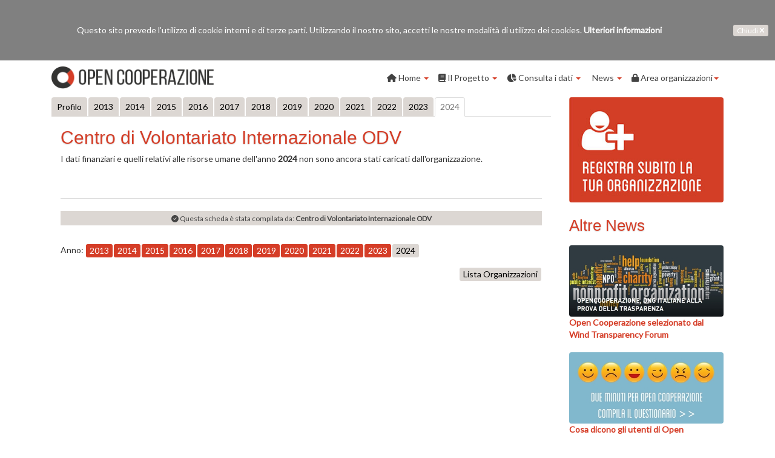

--- FILE ---
content_type: text/html; charset=utf-8
request_url: https://www.open-cooperazione.it/web/org-centro-di-volontariato-internazionale-odv-2024-uko5co1YA_4Xaz.aspx
body_size: 30963
content:



<!DOCTYPE html>
<html>
<head id="Head1">
<meta charset="utf-8">
<meta http-equiv="X-UA-Compatible" content="IE=edge" />
<meta name="viewport" content="width=device-width, initial-scale=1.0, user-scalable=no" />
<meta name="Description" content="Dati anno: 2024 Operare solidalmente per la promozione umana, per un più giusto ordine internazional" />

<!-- facebook -->
<meta property="og:title" content="Centro Di Volontariato Internazionale Odv - Dati anno: 2024" />
<meta property="og:type" content="website" />
<meta property="og:url" content="https://www.open-cooperazione.it/web/org-centro-di-volontariato-internazionale-odv-2024-uko5co1YA_4Xaz.aspx" />
<meta property="og:site_name" content="Open Cooperazione - Open-cooperazione.it" />
<meta property="og:description" content="Dati anno: 2024 Operare solidalmente per la promozione umana, per un più giusto ordine internazional" />
<meta property="og:image" content="https://www.open-cooperazione.it/Public/Organizzazioni/Loghi/scheda/004150624165055-Centro-di-Volontariato-Intern.png" />
<!-- Twitter Meta -->
<meta name="twitter:card" content="summary" />
<meta name="twitter:site" content="@Open_ONG" />
<meta name="twitter:title" content="Centro Di Volontariato Internazionale Odv - Dati anno: 2024" />
<meta name="twitter:description" content="Dati anno: 2024 Operare solidalmente per la promozione umana, per un più giusto ordine internazional" />
<meta name="twitter:image" content="https://www.open-cooperazione.it/Public/Organizzazioni/Loghi/scheda/004150624165055-Centro-di-Volontariato-Intern.png" />




<link rel="apple-touch-icon" sizes="57x57" href="/apple-icon-57x57.png">
<link rel="apple-touch-icon" sizes="60x60" href="/apple-icon-60x60.png">
<link rel="apple-touch-icon" sizes="72x72" href="/apple-icon-72x72.png">
<link rel="apple-touch-icon" sizes="76x76" href="/apple-icon-76x76.png">
<link rel="apple-touch-icon" sizes="114x114" href="/apple-icon-114x114.png">
<link rel="apple-touch-icon" sizes="120x120" href="/apple-icon-120x120.png">
<link rel="apple-touch-icon" sizes="144x144" href="/apple-icon-144x144.png">
<link rel="apple-touch-icon" sizes="152x152" href="/apple-icon-152x152.png">
<link rel="apple-touch-icon" sizes="180x180" href="/apple-icon-180x180.png">
<link rel="icon" type="image/png" sizes="192x192" href="/android-icon-192x192.png">
<link rel="icon" type="image/png" sizes="32x32" href="/favicon-32x32.png">
<link rel="icon" type="image/png" sizes="96x96" href="/favicon-96x96.png">
<link rel="icon" type="image/png" sizes="16x16" href="/favicon-16x16.png">
<link rel="manifest" href="/manifest.json">
<meta name="msapplication-TileColor" content="#ffffff">
<meta name="msapplication-TileImage" content="/ms-icon-144x144.png">
<meta name="theme-color" content="#ffffff">
<!-- Bootstrap core CSS -->

<link href="https://fonts.googleapis.com/css?family=Lato" rel="stylesheet">



<link href="https://www.open-cooperazione.it/css/reset.css?v4.3" rel="stylesheet" />
<link href="https://www.open-cooperazione.it/css/boot_arancio.css?v4.3" rel="stylesheet" />



<link href="https://www.open-cooperazione.it//css/fontawesome/css/fontawesome.min.css" rel="stylesheet" />
<link href="https://www.open-cooperazione.it//css/fontawesome/css/all.min.css" rel="stylesheet" />
<link href="https://www.open-cooperazione.it/css/ro.css?v4.3" rel="stylesheet" />
<style>
    body {font-family: 'Lato', sans-serif;}
</style>


<!-- HTML5 shim and Respond.js IE8 support of HTML5 elements and media queries -->
<!--[if lt IE 9]>
<script src="../js/html5shiv.js"></script>
<script src="../js/respond.min.js"></script>
<![endif]-->
<script>
    (function (i, s, o, g, r, a, m) {
        i['GoogleAnalyticsObject'] = r; i[r] = i[r] || function () {
            (i[r].q = i[r].q || []).push(arguments)
        }, i[r].l = 1 * new Date(); a = s.createElement(o),
            m = s.getElementsByTagName(o)[0]; a.async = 1; a.src = g; m.parentNode.insertBefore(a, m)
    })(window, document, 'script', '//www.google-analytics.com/analytics.js', 'ga');
    ga('create', 'UA-61460034-1', 'auto');
    ga('set', 'anonymizeIp', true);
    ga('send', 'pageview');
</script>





    <style>
        i.fa-female, i.fa-male {
            font-size: 16px;
            margin: 0px 2px;
        }
    </style>

    

<script src="https://www.open-cooperazione.it/js/jquery.js?v2"></script>
<script src="https://www.open-cooperazione.it/js/bootstrap.min.js?v2"></script>
<script src="https://www.open-cooperazione.it/js/owl.carousel.js?v2"></script>
<script src="https://www.open-cooperazione.it/js/ro.js?v2.1"></script>


<script>
    $(function () {
        
        $(window).resize(function () {
            if ($(window).width() <= 991) {
                $(".a-destra").removeClass("navbar-right");
            } else {
                $(".a-destra").addClass("navbar-right");
            }
        });
        if ($(window).width() <= 991) {
            $(".a-destra").removeClass("navbar-right");
        } else {
            $(".a-destra").addClass("navbar-right");
        }


        $('.mostra-tooltip').tooltip();
        $(".progress-bar").each(function () {
            var $input = $(this);
            $input.animate({ width: $input.attr("vale") + "%" }, 0, function () { });
        });

    });
</script>

    <style>
        .text-primary-NO {
            font-size: 110%;
        }

        .sc-org {
            font-weight: bold;
        }

        .op-news-hp {
            min-height: 80px;
        }
    </style>

    <link rel="canonical" href="https://www.open-cooperazione.it/web/org-centro-di-volontariato-internazionale-odv-2024-uko5co1YA_4Xaz.aspx" />

    <script type="text/javascript" src="https://www.google.com/jsapi"></script>

<title>
	Centro Di Volontariato Internazionale Odv - Dati anno: 2024
</title></head>
<body>
    
    <form name="form1" method="post" action="Organizzazione-Scheda.aspx?r=centro-di-volontariato-internazionale-odv&amp;an=2024&amp;id_org=uko5co1YA_4Xaz" id="form1">
<div>
<input type="hidden" name="__EVENTTARGET" id="__EVENTTARGET" value="" />
<input type="hidden" name="__EVENTARGUMENT" id="__EVENTARGUMENT" value="" />
<input type="hidden" name="__VIEWSTATE" id="__VIEWSTATE" value="/[base64]" />
</div>

<script type="text/javascript">
//<![CDATA[
var theForm = document.forms['form1'];
if (!theForm) {
    theForm = document.form1;
}
function __doPostBack(eventTarget, eventArgument) {
    if (!theForm.onsubmit || (theForm.onsubmit() != false)) {
        theForm.__EVENTTARGET.value = eventTarget;
        theForm.__EVENTARGUMENT.value = eventArgument;
        theForm.submit();
    }
}
//]]>
</script>


<script src="/WebResource.axd?d=UmnjrUQ-tu_zwNhDEQ9YiDpnrIs4uqrmdVsYWJ-POvyVyotyycdx0lrNUjMBYOfd9b9FGFcVcSdU2ySPhafue-F2_0I1&amp;t=638464421519865044" type="text/javascript"></script>

<div>

	<input type="hidden" name="__VIEWSTATEGENERATOR" id="__VIEWSTATEGENERATOR" value="3AE52ECF" />
	<input type="hidden" name="__SCROLLPOSITIONX" id="__SCROLLPOSITIONX" value="0" />
	<input type="hidden" name="__SCROLLPOSITIONY" id="__SCROLLPOSITIONY" value="0" />
	<input type="hidden" name="__EVENTVALIDATION" id="__EVENTVALIDATION" value="/wEWAgKiobapCALvwt/PDigpAZt42HY6M1mKtU0ymjFJj6Kt" />
</div>
        <div id="menu__avviso_cookie_PAN_COOKIE">
	
<div class="ro-avviso-cookie">
   
    Questo sito prevede l'utilizzo di cookie interni e di terze parti. Utilizzando il nostro sito, 
    accetti le nostre modalità di utilizzo dei cookies. 
    <a href="privacy-policy.aspx"><b>Ulteriori informazioni</b></a> 
    
        <a id="menu__avviso_cookie_LK_OK_COOKIE" class="pull-right mostra-tooltip ro-btn-tag btn-default small" data-toggle="tooltip" data-placement="bottom" data-original-title="Accetto! nascondi il messaggio." href="javascript:__doPostBack('menu$_avviso_cookie$LK_OK_COOKIE','')">Chiudi <i class="fa fa-close"></i></a>
   
    
</div>

</div>


<div class="container">
    <div class="row">
        <div class="col-sm-12">
            <div class="navbar navbar-default navbar-static-top">
                <div class="navbar-header">
                    <button type="button" class="navbar-toggle" data-toggle="collapse" data-target=".navbar-collapse">
                        <span class="icon-bar"></span>
                        <span class="icon-bar"></span>
                        <span class="icon-bar"></span>
                    </button>
                    <a class="navbar-brand" href="https://www.open-cooperazione.it/web/">
                        <img src="https://www.open-cooperazione.it/img/logo-open-cooperazione.png" alt="Open Cooperazione" /></a>
                </div>
                <div class="navbar-collapse collapse navbar-right a-destra">
                    <ul class="nav navbar-nav">
                        <li class="dropdown"><a href="https://www.open-cooperazione.it/web"><i class="fa fa-home"></i>&nbsp;Home <b class="caret"></b></a>
                            <ul class="dropdown-menu">
                                <li  class=''><a href="/web/Business-for-Good.aspx">&nbsp;Business for Good</a></li>
                            </ul>
                        </li>

                        <li class="dropdown"><a href="#"><i class='fa fa-book'></i>&nbsp;Il Progetto <b class="caret"></b></a>
                            <ul class="dropdown-menu">
                                <li  class=''><a href="/web/Progetto.aspx">Presentazione</a></li>
                                <li  class=''><a href="/web/La-trasparenza-che-fa-la-differenza.aspx">La trasparenza che fa la differenza</a></li>
                                <li  class=''><a href="/web/Partecipare-una-scelta-importante.aspx">Partecipare è importante</a></li>
                                <li  class=''><a href="/web/Progetto.aspx#partner">Partner</a></li>

                                <li  class=''><a href="/web/Progetto-IATI.aspx">Cos'è IATI?</a></li>

                            </ul>
                        </li>

                        <li class="dropdown"><a href="#"><i class='fa fa-pie-chart'></i>&nbsp;Consulta i dati <b class="caret"></b></a>
                            <ul class="dropdown-menu">
                                <li  class=''><a href="/web/Dati-Organizzazioni.aspx">Dati aggregati 2024</a></li>
                                <li  class=''><a href="/web/Organizzazioni-lista.aspx?pg=1">Lista organizzazioni</a></li>
                                <li  class=''><a href="/web/top-10-organizzazioni.aspx?anno=2024">TOP 10 2024</a></li>
                                <li  class=''><a href="/web/Dati-Aggregati/Default.aspx?anno_end=2024">Trend dati 2022 - 2024</a></li>

                                <li  class=''><a href="/web/Dati-Aggregati/Dati-questionario-Covid19.aspx">Dati indagine Covid-19 </a></li>

                                
                                
                                <li  class=''><a href="/web/Scarica-Dati.aspx">Scarica i dati</a></li>
                            </ul>
                        </li>

                        <li class="dropdown"><a href="#"><i class="fa fa-newspaper-o"></i>&nbsp;News <b class="caret"></b></a>
                            <ul class="dropdown-menu">
                                <li  class=''><a href="/web/NewsRicerca.aspx">Open Cooperazione News</a></li>
                            </ul>
                        </li>

                        <li  class='dropdown'><a href="#"><i class="fa fa-lock"></i>&nbsp;Area organizzazioni<b class="caret"></b></a>
                            <ul class="dropdown-menu">
                                <li><a href="/organizzazioni/Default.aspx">Registrazione / Accesso </a></li>
                                <li><a href="/organizzazioni/Regolamento.aspx">Regolamento</a></li>
                                <li><a href="/organizzazioni/guida-utilizzo.aspx">Guida</a></li>
                                <li><a href="/organizzazioni/FAQ.aspx">FAQ</a></li>
                                <li><a href="/web/Privacy-policy.aspx">Privacy policy</a></li>
                            </ul>
                        </li>
                    </ul>
                </div>
                <!-- /.nav-collapse -->
            </div>
        </div>
    </div>
</div>





        <div class="container">
            <div class="row">
                <div class="col-sm-9">
                    <ul class="nav nav-tabs"><li role="presentation"  ><a href="https://www.open-cooperazione.it/web/org-centro-di-volontariato-internazionale-odv-scheda-uko5co1YA_4Xaz.aspx"  class="btn-default" >Profilo</a></li><li role="presentation"  ><a href="https://www.open-cooperazione.it/web/org-centro-di-volontariato-internazionale-odv-2013-uko5co1YA_4Xaz.aspx"  class="btn-default" >2013</a></li><li role="presentation"  ><a href="https://www.open-cooperazione.it/web/org-centro-di-volontariato-internazionale-odv-2014-uko5co1YA_4Xaz.aspx"  class="btn-default" >2014</a></li><li role="presentation"  ><a href="https://www.open-cooperazione.it/web/org-centro-di-volontariato-internazionale-odv-2015-uko5co1YA_4Xaz.aspx"  class="btn-default" >2015</a></li><li role="presentation"  ><a href="https://www.open-cooperazione.it/web/org-centro-di-volontariato-internazionale-odv-2016-uko5co1YA_4Xaz.aspx"  class="btn-default" >2016</a></li><li role="presentation"  ><a href="https://www.open-cooperazione.it/web/org-centro-di-volontariato-internazionale-odv-2017-uko5co1YA_4Xaz.aspx"  class="btn-default" >2017</a></li><li role="presentation"  ><a href="https://www.open-cooperazione.it/web/org-centro-di-volontariato-internazionale-odv-2018-uko5co1YA_4Xaz.aspx"  class="btn-default" >2018</a></li><li role="presentation"  ><a href="https://www.open-cooperazione.it/web/org-centro-di-volontariato-internazionale-odv-2019-uko5co1YA_4Xaz.aspx"  class="btn-default" >2019</a></li><li role="presentation"  ><a href="https://www.open-cooperazione.it/web/org-centro-di-volontariato-internazionale-odv-2020-uko5co1YA_4Xaz.aspx"  class="btn-default" >2020</a></li><li role="presentation"  ><a href="https://www.open-cooperazione.it/web/org-centro-di-volontariato-internazionale-odv-2021-uko5co1YA_4Xaz.aspx"  class="btn-default" >2021</a></li><li role="presentation"  ><a href="https://www.open-cooperazione.it/web/org-centro-di-volontariato-internazionale-odv-2022-uko5co1YA_4Xaz.aspx"  class="btn-default" >2022</a></li><li role="presentation"  ><a href="https://www.open-cooperazione.it/web/org-centro-di-volontariato-internazionale-odv-2023-uko5co1YA_4Xaz.aspx"  class="btn-default" >2023</a></li><li role="presentation"   class="active" ><a href="https://www.open-cooperazione.it/web/org-centro-di-volontariato-internazionale-odv-2024-uko5co1YA_4Xaz.aspx" >2024</a></li></ul>

                    

                    

                    <div id="PAN_DATI_NON_CARICATI">
	
                        <div class="row">
                            <div class="col-lg-12">
                                <h2>Centro di Volontariato Internazionale ODV</h2>
                                I dati finanziari e quelli relativi alle risorse umane dell'anno <b>2024</b> non sono ancora stati caricati dall'organizzazione.
                            </div>
                        </div>
                        <br />
                    
</div>

                    







                    <div class="row">
                        <div class="col-12 p-4">
                            <hr />
                            
                            <div class=" avviso-org-di-redazione">
                                <small><i class="fa fa-check-circle"></i>&nbsp;Questa scheda è stata compilata da: <b>Centro di Volontariato Internazionale ODV</b></small>
                            </div>
                            
                        </div>
                    </div>
                    <div class="row">
                        <div class="col-12 p-4">
                            

Anno: <a href='https://www.open-cooperazione.it/web/org-centro-di-volontariato-internazionale-odv-2013-uko5co1YA_4Xaz.aspx' class='ro-btn-tag btn-primary'>2013</a><a href='https://www.open-cooperazione.it/web/org-centro-di-volontariato-internazionale-odv-2014-uko5co1YA_4Xaz.aspx' class='ro-btn-tag btn-primary'>2014</a><a href='https://www.open-cooperazione.it/web/org-centro-di-volontariato-internazionale-odv-2015-uko5co1YA_4Xaz.aspx' class='ro-btn-tag btn-primary'>2015</a><a href='https://www.open-cooperazione.it/web/org-centro-di-volontariato-internazionale-odv-2016-uko5co1YA_4Xaz.aspx' class='ro-btn-tag btn-primary'>2016</a><a href='https://www.open-cooperazione.it/web/org-centro-di-volontariato-internazionale-odv-2017-uko5co1YA_4Xaz.aspx' class='ro-btn-tag btn-primary'>2017</a><a href='https://www.open-cooperazione.it/web/org-centro-di-volontariato-internazionale-odv-2018-uko5co1YA_4Xaz.aspx' class='ro-btn-tag btn-primary'>2018</a><a href='https://www.open-cooperazione.it/web/org-centro-di-volontariato-internazionale-odv-2019-uko5co1YA_4Xaz.aspx' class='ro-btn-tag btn-primary'>2019</a><a href='https://www.open-cooperazione.it/web/org-centro-di-volontariato-internazionale-odv-2020-uko5co1YA_4Xaz.aspx' class='ro-btn-tag btn-primary'>2020</a><a href='https://www.open-cooperazione.it/web/org-centro-di-volontariato-internazionale-odv-2021-uko5co1YA_4Xaz.aspx' class='ro-btn-tag btn-primary'>2021</a><a href='https://www.open-cooperazione.it/web/org-centro-di-volontariato-internazionale-odv-2022-uko5co1YA_4Xaz.aspx' class='ro-btn-tag btn-primary'>2022</a><a href='https://www.open-cooperazione.it/web/org-centro-di-volontariato-internazionale-odv-2023-uko5co1YA_4Xaz.aspx' class='ro-btn-tag btn-primary'>2023</a><a href='https://www.open-cooperazione.it/web/org-centro-di-volontariato-internazionale-odv-2024-uko5co1YA_4Xaz.aspx' class='ro-btn-tag btn-default'>2024</a>

                        </div>
                        <div class="col-12 text-right  pl-4 pr-4">
                            <a href="Organizzazioni-lista.aspx" class="ro-btn-tag btn-default">Lista Organizzazioni</a>
                        </div>
                    </div>
                    <br />


                </div>
                <!-- end 9 -->
                <div class="col-sm-3">

                    








<a href="/organizzazioni/Default.aspx"> 
    <img src="/img/banner-scheda-registrati.jpg" class="img-thumbnail" alt="Registrati su Open Cooperazione" />
</a>

<h3 style="margin:25px auto 0px auto;">Altre News</h3>
    
<div>
	<table cellspacing="0" rules="all" border="1" id="__colonna_destra___GridView_suggerimenti" style="width:100%;border-collapse:collapse;">
		<tr>
			<th scope="col">&nbsp;</th>
		</tr><tr>
			<td align="left">
            <a href="https://www.open-cooperazione.it/web/news-open-cooperazione-selezionato-dal-wind-transparency-forum--rEudER_j0W8Xaz.aspx">
            <img src="https://www.open-cooperazione.it/Public/foto-news/wind-transparence-forum430x198.png" alt="Open Cooperazione selezionato dal Wind Transparency Forum"  class="img-thumbnail" style="width:100%; max-width:500px;" />
            <br />
            <b>Open Cooperazione selezionato dal Wind Transparency Forum</b></a>
            <br /><br />
            </td>
		</tr><tr>
			<td align="left">
            <a href="https://www.open-cooperazione.it/web/news-cosa-dicono-gli-utenti-di-open-cooperazione-ecco-le-risposte-al-survey--ndWB3dd2OIkXaz.aspx">
            <img src="https://www.open-cooperazione.it/Public/foto-news/survey-OPEN430x198.jpg" alt="Cosa dicono gli utenti di Open Cooperazione: ecco le risposte al survey"  class="img-thumbnail" style="width:100%; max-width:500px;" />
            <br />
            <b>Cosa dicono gli utenti di Open Cooperazione: ecco le risposte al survey</b></a>
            <br /><br />
            </td>
		</tr><tr>
			<td align="left">
            <a href="https://www.open-cooperazione.it/web/news-dati-2016-da-oggi-e-possibile-compilarli-online--uChjDhcYIBwXaz.aspx">
            <img src="https://www.open-cooperazione.it/Public/foto-news/dati-2016-news430x198.png" alt="Dati 2016, da oggi è possibile compilarli online"  class="img-thumbnail" style="width:100%; max-width:500px;" />
            <br />
            <b>Dati 2016, da oggi è possibile compilarli online</b></a>
            <br /><br />
            </td>
		</tr>
	</table>
</div>



                    <h3 style="margin: 25px auto 0px auto;">Altre organizzazioni</h3>
                    <br />

                    <!-- tre --><div class="ro-bg text-center"><a title="Guarda la scheda di: E4Impact Foundation" href="https://www.open-cooperazione.it/web/org-e4impact-foundation-2026-ggLmBzJr0NYXaz.aspx" ><img alt="" src="https://www.open-cooperazione.it/Public/Organizzazioni/Loghi/scheda/010160819111124-E4Impact-Foundation.jpg" class="img-responsive" style='max-width:200px; max-height:80px; margin: 2px auto !important' /><span>E4Impact Foundation</span></a><hr><a title="Guarda la scheda di: GMA (GRUPPO MISSIONI AFRICA)" href="https://www.open-cooperazione.it/web/org-gma-gruppo-missioni-africa-2026-FZQL8SZNSgkXaz.aspx" ><img alt="" src="https://www.open-cooperazione.it/Public/Organizzazioni/Loghi/scheda/003900914151033-GMA-GRUPPO-MISSIONI-AFRICA.jpg" class="img-responsive" style='max-width:200px; max-height:80px; margin: 2px auto !important' /><span>GMA (GRUPPO MISSIONI AFRICA)</span></a><hr><a title="Guarda la scheda di: COOPI Cooperazione Internazionale" href="https://www.open-cooperazione.it/web/org-coopi-cooperazione-internazionale-2026-SHg9x_NO2BwXaz.aspx" ><img alt="" src="https://www.open-cooperazione.it/Public/Organizzazioni/Loghi/scheda/001120909114725-COOPI-Cooperazione-Internazio.jpg" class="img-responsive" style='max-width:200px; max-height:80px; margin: 2px auto !important' /><span>COOPI Cooperazione Internazionale</span></a><hr></div>
                </div>
            </div>
        </div>
        <!-- FOOTER -->


        
<div class="container">
    <div class="row">
        <div class="col-sm-12">
            




<div class="social-share">
    <br /><br />
    Share:<br />
    <a href="http://twitter.com/share?url=https%3a%2f%2fwww.open-cooperazione.it%2fweb%2fOrganizzazione-Scheda.aspx%3fr%3dcentro-di-volontariato-internazionale-odv%26an%3d2024%26id_org%3duko5co1YA_4Xaz" class="social twitter leftmost" onclick="window.open(this.href, '', 'menubar=no,toolbar=no,resizable=yes,scrollbars=yes,height=600,width=520');return false;" target="_blank">
        <i class="fa fa-brands fa-2x fa-square-x-twitter"></i></a>

    <a href="https://www.facebook.com/sharer/sharer.php?u=https%3a%2f%2fwww.open-cooperazione.it%2fweb%2fOrganizzazione-Scheda.aspx%3fr%3dcentro-di-volontariato-internazionale-odv%26an%3d2024%26id_org%3duko5co1YA_4Xaz" class="social facebook" onclick="window.open(this.href, '', 'menubar=no,toolbar=no,resizable=yes,scrollbars=yes,height=600,width=520');return false;" target="_blank">
        <i class="fa fa-brands fa-facebook-square fa-2x"></i></a>
</div>


        </div>
    </div>
</div>


<footer>
    <div class="container">
        <div class="row footer-widgets">


            
            <div class="col-sm-3">
                <div class="footer-widget social-widget ">
                    <h4>Un progetto di<span class="head-line"></span></h4>
                    <ul class="list-unstyled small">
                        <li>
                            <a href="http://www.info-cooperazione.it/" target="_blank">
                                
                                <img src="/img/partner/logo-info-cooperazione-2019.png" height="75" alt="Info-Cooperazione.it" />
                            </a>
                        </li>
                    </ul>
                </div>
            </div>
            <div class="col-sm-3">
                <div class="footer-widget mail-subscribe-widget">
                    <h4>Informazioni<span class="head-line"></span></h4>
                    <ul class="list-unstyled small">
                        <li><a href="https://www.open-cooperazione.it/web/Privacy-policy.aspx">Privacy policy </a></li>
                        <li><a href="https://www.open-cooperazione.it/organizzazioni/guida-utilizzo.aspx">Guida all'utilizzo</a></li>
                        <li>
                            <a href="https://creativecommons.org/licenses/by/3.0/it/" target="_blank">Licenza Creative Commons - CC BY
                                        <!-- <img src="/img/cc_by_logo.png" style="height:20px;" /> -->
                            </a>
                        </li>
                        <li>
                            <a href="http://opendefinition.org/od/1.0/it/" target="_blank" title="Opendefinition.org">
                                <img src="/img/open-data-logo.png" style="height: 20px;" alt="Opendefinition.org" />
                            </a>
                        </li>
                    </ul>
                </div>
            </div>
            


            <div class="col-sm-3">
                <div class="footer-widget">
                    <h4>Chi siamo<span class="head-line"></span></h4>
                    <p class="small">Open Cooperazione è un progetto in rete volto a promuovere la trasparenza delle ONG e delle associazioni che lavorano nel settore della cooperazione.</p>
                </div>
            </div>

            <div class="col-sm-3">
                <div class="footer-widget social-widget ">
                    <h4>Contatti <span class="head-line"></span></h4>
                    <ul class="list-unstyled small">
                        <li><span>Email:</span> <a href="mailto:segreteria@open-cooperazione.it">segreteria@open-cooperazione.it</a></li>
                        <li><span>Website:</span> <a href="http://www.open-cooperazione.it">www.open-cooperazione.it</a></li>
                        <li>
                            <a class="twitter social" href="https://twitter.com/open_ong" target="_blank"><i class="fa fa-brands fa-square-x-twitter fa-2x"></i>&nbsp;&nbsp;Seguici su Twitter</a>
                        </li>
                    </ul>
                </div>
            </div>

        </div>

        <div class="copyright-section">
            <div class="row">
                <div class="col-md-6">
                    <p>Open-cooperazione.it </p>
                </div>
                <div class="col-md-6">
                    <ul class="footer-nav">
                        <li><a href="http://a8b.it/RG/" target="_blank">RG</a></li>
                    </ul>
                </div>
            </div>
        </div>


    </div>
</footer>

<span id="Footer_LBL_DIMMI_DOVE_PUNTO"><!-- Uso: IT --></span>




    

<script type="text/javascript">
//<![CDATA[

theForm.oldSubmit = theForm.submit;
theForm.submit = WebForm_SaveScrollPositionSubmit;

theForm.oldOnSubmit = theForm.onsubmit;
theForm.onsubmit = WebForm_SaveScrollPositionOnSubmit;
//]]>
</script>
</form>

    <script>
        function DATI_GEO_MAP() {
            var data = new google.visualization.DataTable();
            data.addColumn('string', 'Country'); // Implicit domain label col.
            data.addColumn('number', 'Value'); // Implicit series 1 data col.
            data.addColumn({ type: 'string', role: 'tooltip', p: { html: true } }); // 
            data.addRows([[{ v: "", f: "" }, 0, '']]);
            var options = {
                //tooltip: { textStyle: { color: '#FF0000' }, showColorCode: true },
                //colorAxis: { colors: ['#FFD700', '#D33E27'] },
                colorAxis: { colors: ['#d53d27'] },
                legend: { textStyle: { fontSize: 10 } },
                //backgroundColor: '#BBF5F9',
                backgroundColor: '#FFFFFF',
                datalessRegionColor: '#DCD7D3',
                legend: 'none',

                defaultColor: '#f5f5f5'//,
                //region: '002'
            };
            var chart_GEO = new google.visualization.GeoChart(document.getElementById('DATI_GEO_MAP'));
            chart_GEO.draw(data, options);
            google.visualization.events.addListener(chart_GEO, 'select', function () {
                var selectedItem = chart_GEO.getSelection()[0];
                if (selectedItem) {
                    var country = data.getValue(selectedItem.row, 0);
                    //alert(country);
                    //lista_org(country);
                }
            });
        }
        google.load("visualization", "1", { packages: ["geochart"] });
        google.setOnLoadCallback(DATI_GEO_MAP);

    </script>

</body>
</html>


--- FILE ---
content_type: text/css
request_url: https://www.open-cooperazione.it/css/ro.css?v4.3
body_size: 8833
content:
.navbar-default .navbar-nav > li > a {
    font-size: 14px;
}

.navbar-default {
    font-size: 13px;
}

@media (max-width: 321px) {
    .carousel-inner {
        height: 65px;
    }
}



.bila-tot {
    font-size: calc(40px + 1vw);
    font-weight: bold;
}

@media (max-width: 767px) {
    .bila-tot {
        font-size: calc(20px + 2vw);
    }
}

h1 span {
    font-size: 24px;
}

h2 span {
    font-size: 80%;
}

.btn-dark {
    color: #fff;
    background-color: #58595b;
    border-color: #444;
}

    .btn-dark:focus,
    .btn-dark.focus {
        color: #fff;
        background-color: #626262;
        border-color: #444;
    }

    .btn-dark:hover {
        color: #fff;
        background-color: #626262;
        border-color: #444;
    }

    .btn-dark:active {
        color: #fff;
        background-color: #626262;
        border-color: #444;
    }

        .btn-dark:active:hover {
            color: #fff;
            background-color: #626262;
            border-color: #444;
        }


a {
    cursor: pointer;
}

.text-aoi {
    color: #F8B235;
    font-size: 5px !important;
    height:16px;
    
    /*vertical-align: super;*/
    vertical-align: middle;
}

.container {
    border: solid 0px yellow;
}

.titoletto {
    color: #d53d27;
    font-weight: bold;
    font-size: 16px;
}

.ro_bg h2.featurette-heading {
    color: #fff;
}

.ro_bg h3.featurette-heading {
    color: #fff;
    padding: 4px 0px;
    margin: 4px 0px;
}

    .ro_bg h3.featurette-heading a {
        color: #fff;
    }

        .ro_bg h3.featurette-heading a:hover {
            color: #ededed;
        }

.ro_bg h2, .ro_bg_grigio h2 {
    color: #fff;
}

.ro_bg h3, .ro_bg_grigio h3 {
    color: #fff;
}

    .ro_bg h3 a, .ro_bg_grigio h3 a {
        color: #fff;
    }

        .ro_bg h3 a:hover, .ro_bg_grigio h3 a:hover {
            color: #ededed;
        }

.ro_bg, .ro-bg-primary {
    background-color: #d53d27;
    color: white;
}

    .ro-bg-primary a {
        color: white;
    }


.ro-bg-dark li.active {
    background-color: #58595b !important;
    border-color: #444 !important;
}

.ro-bg-dark li {
    border-color: #444 !important;
}

.ro_bg_grigio, .ro-bg-default {
    background-color: #aea79f;
    color: black;
}

.ro-bg-galleria {
    background-color: #DCD7D3;
    color: black;
}

.ro_bg_grigio_chiaro, .ro-bg-grigio-chiaro {
    background-color: #EBE6E2;
    background-color: #DDDDDD;
}

.ro-alert-default {
    border-radius: 5px;
    border: solid 1px #ccc;
    background-color: #EBE6E2;
    padding: 2px;
}

.ro-alert-danger {
    border-radius: 5px;
    border: solid 1px #eed3d7;
    background-color: #f2dede;
    padding: 2px;
}

.avviso-org {
    overflow: hidden;
    padding: 2px 5px;
    font-size: 12px;
}

    .avviso-org div {
        float: left;
        width: 50%;
    }

        .avviso-org div:last-child {
            text-align: right;
        }

        .avviso-org div:first-child {
            text-align: left;
        }

.org-segnalazione-errore {
    background-image: url('../img/segnalazione.gif');
}

@media (max-width: 768px) {
    .avviso-org div {
        float: none;
        width: 100%;
    }

        .avviso-org div:last-child {
            text-align: left;
        }
}

.ro-chart-row {
    margin-bottom: 8px;
    overflow: hidden;
}

    .ro-chart-row i {
        font-size: 20px;
    }

    .ro-chart-row div {
        float: left;
        text-align: center;
        padding: 3px 0px;
        font-weight: bold;
    }

.ro-chart-left {
    float: left;
    text-align: center;
    padding: 3px 0px;
}

.ro-chart-euro {
    font-weight: bold;
    font-size: 18px;
}

.ro-chart-row div:first-child {
    border-radius: 4px 0px 0px 4px;
    padding: 4px 0px;
}

.ro-chart-row div:last-child {
    border-radius: 0px 4px 4px 0px;
    padding: 4px 0px;
}

.ro-chart-row div {
    border-radius: 0px;
    padding: 4px 0px;
}

    .ro-chart-row div hr {
        margin: 0px !important;
    }

.ro-dati-bordo {
    border: solid 8px #D53D27;
}

.ro-export-dati-bordo-blu {
    border: solid 2px #637ABD;
}


#salvataggio_OK {
    position: fixed;
    top: 33%;
    width: 200px;
    left: 50%;
    text-align: center;
    margin-left: -100px;
    z-index: 9999999999;
}

.social-share {
    text-align: center;
    padding: 5px;
}

a.colore {
    color: #fff;
}

/* se uso l'arancio */
a.col-ore {
    color: #97201c;
}

a.colore:hover {
    color: #ededed;
}


.ro_bg img {
    margin: 10px 0px;
    max-width: 100%;
    height: auto;
}

.tab-pane {
    border: solid 1px red;
    border-top-width: 0px;
}

.ro_bg .btn-default, .ro-bg .btn-default {
    background-color: #97310e;
    color: #fff;
    font-weight: bold;
    border-color: #803218;
}

    .ro_bg .btn-default:hover, .ro-bg .btn-default:hover {
        background-color: #a94928;
    }

a .ro_btn_tag, a .ro-btn-tag {
    text-decoration: none;
}

a .btn-default {
    text-decoration: none;
}


.size10 {
    font-size: 11pt;
}

.ro-color-success {
    color: #38B44A;
}

.ro-color-danger {
    color: #b94a48;
}

.ro-avviso-cookie {
    padding: 40px 10px;
    width: 100%;
    text-align: center;
    z-index: 999999;
    background-color: gray;
    color: #fff;
}

    .ro-avviso-cookie a {
        color: #fff;
    }

.ro-data-aggiornamento {
    font-size: 12px;
}

.ro-pull-right {
    margin: 0px 0px 20px 20px;
    border: solid 1px #ccc;
    padding: 20px;
    float: right;
}

    .ro-pull-right h4 {
        margin-top: 0px;
    }

.video {
    border: solid 0px red;
    text-align: center;
}

    .video iframe {
        width: 100%;
    }

.ro_btn_tag, .ro-btn-tag {
    display: inline-block;
    padding: 1px 6px !important;
    margin: 1px 1px;
    /* font-size: 14px; */
    font-weight: normal;
    line-height: 1.428571429;
    vertical-align: middle;
    border-radius: 3px;
    -webkit-user-select: none;
    -moz-user-select: none;
    -ms-user-select: none;
    -o-user-select: none;
    user-select: none;
}



div.ro_p_margin p {
    margin: 0px;
}



#carousel-generic {
    background-color: #aea79f;
    padding: 20px 0px;
}

div.ro_margin_tre_sez p {
    margin: 5px 0px;
}

div.ro_margin_tre_sez img {
    margin: 2px 0px;
}

div.ro_margin_tre_sez .img-thumbnail {
    margin: 2px 0px;
}

div.ro_margin_tre_sez h1 {
    margin: 5px 0px;
}

div.ro_margin_tre_sez h2 {
    margin: 2px 0px;
}

div.ro_margin_tre_sez h3 {
    margin: 2px 0px;
}

div.ro_margin_tre_sez h4 {
    margin: 2px 0px;
}

.ro_bordo, .ro-bordo-1-000 {
    border: solid 1px #000;
}

.ro-bordo-1-eee {
    border: 1px solid #eee;
}




.ro-check {
    font-size: 120%;
    margin-bottom: -20px;
}

    .ro-check input {
        font-size: 120%;
        margin-bottom: -20px;
    }

.partner {
    display: inline;
    margin-left: 10px;
}

@media screen and (max-width: 650px) {
    .partner {
        display: block !important;
        margin: 10px;
    }
}


h1 a:hover {
    color: #97310e;
}

h2 a:hover {
    color: #97310e;
}

h3 a:hover {
    color: #97310e;
}

h4 a:hover {
    color: #97310e;
}

h5 a:hover {
    color: #97310e;
}

h1, h2, h3, h4, h5, h6 {
    font-weight: 100 !important;
    font-weight: 700 !important;
    -webkit-font-smoothing: subpixel-antialiased;
    speak: none;
    font-style: normal;
    font-weight: normal;
    font-variant: normal;
    text-transform: none;
    line-height: 1;
    -webkit-font-smoothing: antialiased;
}

h1, h2, h3 {
    font-weight: 400 !important;
}

h4, h5, h6 {
    font-weight: 700 !important;
}

.ro-txt-presentazione {
    font-size: 20px;
}

.ro-txt-presentazione-2 {
    font-size: 15px;
}

.margini_titolo {
    margin: 10px 0px 4px 0px;
}


@media (min-width: 768px) {
    .navbar-right > li > a {
        margin-top: 18px !important;
    }
}

footer a {
    color: #fff;
}

#footer {
    left: 0px;
    bottom: 0px;
    width: 100%;
}






/* IE 6 */
* html #footer {
    position: absolute;
    top: expression((0-(footer.offsetHeight)+(document.documentElement.clientHeight ? document.documentElement.clientHeight : document.body.clientHeight)+(ignoreMe = document.documentElement.scrollTop ? document.documentElement.scrollTop : document.body.scrollTop))+'px');
}

div.ultimi_tre h2 {
    margin: 4px 0px;
}

.ro-col-3 .col-sm-3 {
    padding: 6px;
}

.pointer {
    cursor: pointer;
}



i.fa.fa-question-circle.pointer {
    color: #38b44a !important;
}

.nav-tabs ul {
    border-bottom: 1px solid lime;
}

.news_home .btn-default {
    margin: 10px;
}

.ro-news-right-0 ul {
    margin: 10px 40px;
}

.ro-news-right-0 ol {
    margin: 10px 40px;
}

.ro-list {
    margin: 10px 40px;
}

    .ro-list li {
    }

.ro-list-ong-mappa li {
    list-style: none;
    display: inline-block;
}























@media screen and (max-width: 975px) {
    .ro-pull-right {
        margin: 0px 0px 0px 0px;
        float: none;
    }
}

@media screen and (max-width: 770px) {
    .ro_bg {
        padding-bottom: 15px;
    }
}

@media screen and (max-width: 750px) {
    .carousel-caption {
        display: none;
    }

    .container {
        text-align: left;
    }
}

@media screen and (min-width: 750px) {
    .org-menu-interno {
        margin-top: 15px;
    }

    .ro-news-right-0 {
        margin-right: 0px;
    }
}

.row {
    padding: 0px !important;
    margin: 0px !important;
}

@media screen and (max-width: 370px) {
    .navbar-brand {
        width: 82%;
        padding: 12px 0px !important;
    }
}






.org-menu-interno a {
}

#RO {
    background-color: lime;
    padding: 4px;
    position: fixed;
    bottom: 50px;
    left: 0px;
    z-index: 999999;
    display: none;
}




.text-justify {
    text-align: justify;
}

footer .container {
    background-color: #222;
}

footer {
    background-color: #222;
    padding-top: 20px;
    border-top: 4px solid #555;
    color: #ccc;
}

    footer p {
        color: #ccc;
    }

    footer a {
        color: #aaa;
    }

        footer a:hover {
            color: #aaa;
            text-decoration: underline;
        }

.footer-widget {
    margin-bottom: 20px;
}

    .footer-widget h4 {
        color: #eee;
        text-transform: uppercase;
        padding-bottom: 8px;
        margin-bottom: 10px;
        font-size: 14px;
        font-weight: 700;
        position: relative;
    }

        .footer-widget h4 .head-line {
            position: absolute;
            bottom: 0;
            left: 0;
            display: block;
            width: 50px;
            height: 3px;
            background-color: #333;
            margin: 0;
        }


    /* ---------------------------------------------------------------------------------------------- */
    .footer-widget ul li a {
        text-decoration: none;
    }

    .footer-widget ul li {
        margin: 3px 2px;
    }

.social-widget ul li a.social {
    display: inline-block;
    margin-right: 4px;
    margin-bottom: 4px;
    border-radius: 2px;
    padding: 4px 8px;
}

.social-widget ul li a i {
    vertical-align: middle;
}

.social-widget ul li a.twitter:hover {
    background-color: #63CDF1;
    background-color: #888;
    color: #ededed;
    text-decoration: none;
}

.social-widget ul li a.twitter {
    background-color: #63CDF1;
    background-color: #424242;
    color: #fff;
    text-decoration: none;
}

.social-widget ul.social-icons li {
    border: solid 1px red;
    display: inline-block;
    margin-right: 4px;
    margin-bottom: 4px;
}

    .social-widget ul.social-icons li a i {
        font-size: 1.4em;
        width: 36px;
        height: 36px;
        color: #fff;
        line-height: 36px;
        text-align: center;
        display: block;
        border-radius: 2px;
        -webkit-border-radius: 2px;
        -moz-border-radius: 2px;
        -o-border-radius: 2px;
        transition: all 0.2s ease-in-out;
        -moz-transition: all 0.2s ease-in-out;
        -webkit-transition: all 0.2s ease-in-out;
        -o-transition: all 0.2s ease-in-out;
    }

    .social-widget ul.social-icons li a:hover {
        text-decoration: none;
        border: solid 1px red;
    }

    .social-widget ul.social-icons li a.facebook:hover i {
        background-color: #507CBE;
    }

    .social-widget ul.social-icons li a.twitter:hover i {
        background-color: #63CDF1;
    }

    .social-widget ul.social-icons li a.google:hover i {
        background-color: #F16261;
    }

    .social-widget ul.social-icons li a.dribbble:hover i {
        background-color: #E46387;
    }

    .social-widget ul.social-icons li a.linkdin:hover i {
        background-color: #90CADD;
    }

    .social-widget ul.social-icons li a.tumblr:hover i {
        background-color: #4D7EA3;
    }

    .social-widget ul.social-icons li a.flickr:hover i {
        background-color: #E474AF;
    }

    .social-widget ul.social-icons li a.instgram:hover i {
        background-color: #4D4F54;
    }

    .social-widget ul.social-icons li a.vimeo:hover i {
        background-color: #87D3E0;
    }

    .social-widget ul.social-icons li a.skype:hover i {
        background-color: #36C4F3;
    }
/* ---------------------------------------------------------------------------------------------- */
.contact-widget {
}

    .contact-widget span {
        font-weight: 700;
    }

    .contact-widget ul li {
        margin-bottom: 12px;
    }

        .contact-widget ul li p a {
            color: #bbb;
        }

    .contact-widget p {
        padding-bottom: 20px;
    }

.twitter-widget a:hover {
    color: #43B9CD;
    text-decoration: underline;
}

.twitter-widget ul li {
    margin-bottom: 20px;
}

    .twitter-widget ul li span {
        color: #888;
    }

.flickr-widget ul {
    overflow: hidden;
}

    .flickr-widget ul li {
        float: left;
        margin-left: 8px;
        margin-bottom: 8px;
    }

        .flickr-widget ul li:nth-child(3n+1) {
            margin-left: 0;
        }

        .flickr-widget ul li a {
            display: inline-block;
            width: 80px;
            opacity: 0.6;
            border-radius: 2px;
            -webkit-border-radius: 2px;
            -moz-border-radius: 2px;
            -o-border-radius: 2px;
            border: 4px solid #333;
            transition: all 0.2s ease-in-out;
            -moz-transition: all 0.2s ease-in-out;
            -webkit-transition: all 0.2s ease-in-out;
            -o-transition: all 0.2s ease-in-out;
        }

            .flickr-widget ul li a img {
                width: 100%;
                height: 65px;
            }

            .flickr-widget ul li a:hover {
                opacity: 1;
            }

.mail-subscribe-widget form {
    margin-top: 15px;
    margin-bottom: 20px;
}

    .mail-subscribe-widget form input[type="text"] {
        outline: none;
        color: #888;
        font-size: 12px;
        padding: 6px 12px;
        border: none;
        background: #fff;
        border-radius: 2px;
        -webkit-border-radius: 2px;
        -moz-border-radius: 2px;
        -o-border-radius: 2px;
        outline: none;
    }

.copyright-section {
    padding: 15px 0;
    font-size: 11px;
    letter-spacing: 0.5px;
    border-top: 1px solid rgba(255,255,255,.06);
}

    .copyright-section p {
        font-size: 11px;
        text-transform: uppercase;
    }

ul.footer-nav {
    float: right;
}

    ul.footer-nav li {
        display: inline-block;
        float: left;
        margin-left: 15px;
    }

        ul.footer-nav li:first-child {
            margin-left: 0;
        }

        ul.footer-nav li a {
            display: inline-block;
            text-transform: uppercase;
            text-decoration: none;
            transition: all 0.2s ease-in-out;
            -moz-transition: all 0.2s ease-in-out;
            -webkit-transition: all 0.2s ease-in-out;
            -o-transition: all 0.2s ease-in-out;
        }

            ul.footer-nav li a:hover {
                color: #fff;
            }

.back-to-top {
    display: none;
    position: fixed;
    bottom: 18px;
    right: 15px;
}

    .back-to-top i {
        display: block;
        width: 36px;
        height: 36px;
        line-height: 36px;
        color: #fff;
        border-radius: 2px;
        -webkit-border-radius: 2px;
        -moz-border-radius: 2px;
        -o-border-radius: 2px;
        text-align: center;
        background-color: #444;
        transition: all 0.2s ease-in-out;
        -moz-transition: all 0.2s ease-in-out;
        -webkit-transition: all 0.2s ease-in-out;
        -o-transition: all 0.2s ease-in-out;
    }


/* MENU ON OVER */
.sidebar-nav {
    padding: 9px 0;
}

.dropdown-menu .sub-menu {
    left: 100%;
    position: absolute;
    top: 0;
    visibility: hidden;
    margin-top: -1px;
}

.dropdown-menu li:hover .sub-menu {
    visibility: visible;
}

.dropdown:hover .dropdown-menu {
    display: block;
}

.nav-tabs .dropdown-menu, .nav-pills .dropdown-menu, .navbar .dropdown-menu, .navbar-right .dropdown-menu {
    margin-top: 0;
}

.navbar .sub-menu:before {
    border-bottom: 7px solid transparent;
    border-left: none;
    border-right: 7px solid rgba(0, 0, 0, 0.2);
    border-top: 7px solid transparent;
    left: -7px;
    top: 10px;
}

.navbar .sub-menu:after {
    border-top: 6px solid transparent;
    border-left: none;
    border-right: 6px solid #fff;
    border-bottom: 6px solid transparent;
    left: 10px;
    top: 11px;
    left: -6px;
}




/* data --------------------------------------------------------------- */

.date {
    width: 50px;
    height: 53px;
    background: #fcfcfc;
    background: linear-gradient(top, #fcfcfc 0%,#dad8d8 100%);
    background: -moz-linear-gradient(top, #fcfcfc 0%, #dad8d8 100%);
    background: -webkit-linear-gradient(top, #fcfcfc 0%,#dad8d8 100%);
    border: 1px solid #aea79f;
    box-shadow: 0px 0px 15px rgba(0,0,0,0.1);
    -moz-box-shadow: 0px 0px 15px rgba(0,0,0,0.1);
    -webkit-box-shadow: 0px 0px 15px rgba(0,0,0,0.1);
    float: left;
    margin-right: 8px;
}

    .date p {
        font-size: 14px;
        text-align: center;
        color: #9e9e9e;
        font-weight: bold;
        line-height: 24px;
    }

        .date p span {
            background: #d10000;
            background: linear-gradient(top, #d10000 0%, #d53d27 100%);
            background: -moz-linear-gradient(top, #d10000 0%, #d53d27 100%);
            background: -webkit-linear-gradient(top, #d10000 0%, #d53d27 100%);
            font-size: 12px;
            font-weight: bold;
            color: #fff;
            text-transform: uppercase;
            display: block;
            border-top: 1px solid #aea79f;
            padding: 1px 0 1px 0;
        }

/* carouse fade START ----------------------------------------------------- */

.carousel-fade .carousel-inner .item {
    opacity: 0;
    -webkit-transition-property: opacity;
    -moz-transition-property: opacity;
    -o-transition-property: opacity;
    transition-property: opacity;
}

.carousel-fade .carousel-inner .active {
    opacity: 1;
}

    .carousel-fade .carousel-inner .active.left,
    .carousel-fade .carousel-inner .active.right {
        left: 0;
        opacity: 0;
        z-index: 1;
    }

.carousel-fade .carousel-inner .next.left,
.carousel-fade .carousel-inner .prev.right {
    opacity: 1;
}

.carousel-fade .carousel-control {
    z-index: 2;
    position: absolute;
}




/* 
 * 	Core Owl Carousel CSS START
 *	v1.24
 */

/* clearfix */
.owl-carousel .owl-wrapper:after {
    content: ".";
    display: block;
    clear: both;
    visibility: hidden;
    line-height: 0;
    height: 0;
}

/* display none until init */
.owl-carousel {
    display: none;
    position: relative;
    width: 100%;
    -ms-touch-action: pan-y;
}

    .owl-carousel .owl-wrapper {
        display: none;
        position: relative;
        -webkit-transform: translate3d(0px, 0px, 0px);
    }

    .owl-carousel .owl-wrapper-outer {
        overflow: hidden;
        position: relative;
        width: 100%;
    }

        .owl-carousel .owl-wrapper-outer.autoHeight {
            -webkit-transition: height 500ms ease-in-out;
            -moz-transition: height 500ms ease-in-out;
            -ms-transition: height 500ms ease-in-out;
            -o-transition: height 500ms ease-in-out;
            transition: height 500ms ease-in-out;
        }

    .owl-carousel .owl-item {
        float: left;
    }

.owl-controls .owl-page,
.owl-controls .owl-buttons div {
    cursor: pointer;
}

.owl-controls {
    -webkit-user-select: none;
    -khtml-user-select: none;
    -moz-user-select: none;
    -ms-user-select: none;
    user-select: none;
    -webkit-tap-highlight-color: rgba(0, 0, 0, 0);
}

/* mouse grab icon */
.grabbing {
    cursor: url(../images/icons/grabbing.png) 8 8, move;
}

/* fix */
.owl-carousel .owl-wrapper,
.owl-carousel .owl-item {
    -webkit-backface-visibility: hidden;
    -moz-backface-visibility: hidden;
    -ms-backface-visibility: hidden;
    -webkit-transform: translate3d(0,0,0);
    -moz-transform: translate3d(0,0,0);
    -ms-transform: translate3d(0,0,0);
}

/* CSS3 Transitions */

.owl-origin {
    -webkit-perspective: 1200px;
    -webkit-perspective-origin-x: 50%;
    -webkit-perspective-origin-y: 50%;
    -moz-perspective: 1200px;
    -moz-perspective-origin-x: 50%;
    -moz-perspective-origin-y: 50%;
    perspective: 1200px;
}
/* fade */
.owl-fade-out {
    z-index: 10;
    -webkit-animation: fadeOut .7s both ease;
    -moz-animation: fadeOut .7s both ease;
    animation: fadeOut .7s both ease;
}

.owl-fade-in {
    -webkit-animation: fadeIn .7s both ease;
    -moz-animation: fadeIn .7s both ease;
    animation: fadeIn .7s both ease;
}
/* backSlide */
.owl-backSlide-out {
    -webkit-animation: backSlideOut 1s both ease;
    -moz-animation: backSlideOut 1s both ease;
    animation: backSlideOut 1s both ease;
}

.owl-backSlide-in {
    -webkit-animation: backSlideIn 1s both ease;
    -moz-animation: backSlideIn 1s both ease;
    animation: backSlideIn 1s both ease;
}
/* goDown */
.owl-goDown-out {
    -webkit-animation: scaleToFade .7s ease both;
    -moz-animation: scaleToFade .7s ease both;
    animation: scaleToFade .7s ease both;
}

.owl-goDown-in {
    -webkit-animation: goDown .6s ease both;
    -moz-animation: goDown .6s ease both;
    animation: goDown .6s ease both;
}
/* scaleUp */
.owl-fadeUp-in {
    -webkit-animation: scaleUpFrom .5s ease both;
    -moz-animation: scaleUpFrom .5s ease both;
    animation: scaleUpFrom .5s ease both;
}

.owl-fadeUp-out {
    -webkit-animation: scaleUpTo .5s ease both;
    -moz-animation: scaleUpTo .5s ease both;
    animation: scaleUpTo .5s ease both;
}
/* Keyframes */
/*empty*/
@-webkit-keyframes empty {
    0% {
        opacity: 1;
    }
}

@-moz-keyframes empty {
    0% {
        opacity: 1;
    }
}

@keyframes empty {
    0% {
        opacity: 1;
    }
}

@-webkit-keyframes fadeIn {
    0% {
        opacity: 0;
    }

    100% {
        opacity: 1;
    }
}

@-moz-keyframes fadeIn {
    0% {
        opacity: 0;
    }

    100% {
        opacity: 1;
    }
}

@keyframes fadeIn {
    0% {
        opacity: 0;
    }

    100% {
        opacity: 1;
    }
}

@-webkit-keyframes fadeOut {
    0% {
        opacity: 1;
    }

    100% {
        opacity: 0;
    }
}

@-moz-keyframes fadeOut {
    0% {
        opacity: 1;
    }

    100% {
        opacity: 0;
    }
}

@keyframes fadeOut {
    0% {
        opacity: 1;
    }

    100% {
        opacity: 0;
    }
}

@-webkit-keyframes backSlideOut {
    25% {
        opacity: .5;
        -webkit-transform: translateZ(-500px);
    }

    75% {
        opacity: .5;
        -webkit-transform: translateZ(-500px) translateX(-200%);
    }

    100% {
        opacity: .5;
        -webkit-transform: translateZ(-500px) translateX(-200%);
    }
}

@-moz-keyframes backSlideOut {
    25% {
        opacity: .5;
        -moz-transform: translateZ(-500px);
    }

    75% {
        opacity: .5;
        -moz-transform: translateZ(-500px) translateX(-200%);
    }

    100% {
        opacity: .5;
        -moz-transform: translateZ(-500px) translateX(-200%);
    }
}

@keyframes backSlideOut {
    25% {
        opacity: .5;
        transform: translateZ(-500px);
    }

    75% {
        opacity: .5;
        transform: translateZ(-500px) translateX(-200%);
    }

    100% {
        opacity: .5;
        transform: translateZ(-500px) translateX(-200%);
    }
}

@-webkit-keyframes backSlideIn {
    0%, 25% {
        opacity: .5;
        -webkit-transform: translateZ(-500px) translateX(200%);
    }

    75% {
        opacity: .5;
        -webkit-transform: translateZ(-500px);
    }

    100% {
        opacity: 1;
        -webkit-transform: translateZ(0) translateX(0);
    }
}

@-moz-keyframes backSlideIn {
    0%, 25% {
        opacity: .5;
        -moz-transform: translateZ(-500px) translateX(200%);
    }

    75% {
        opacity: .5;
        -moz-transform: translateZ(-500px);
    }

    100% {
        opacity: 1;
        -moz-transform: translateZ(0) translateX(0);
    }
}

@keyframes backSlideIn {
    0%, 25% {
        opacity: .5;
        transform: translateZ(-500px) translateX(200%);
    }

    75% {
        opacity: .5;
        transform: translateZ(-500px);
    }

    100% {
        opacity: 1;
        transform: translateZ(0) translateX(0);
    }
}

@-webkit-keyframes scaleToFade {
    to {
        opacity: 0;
        -webkit-transform: scale(.8);
    }
}

@-moz-keyframes scaleToFade {
    to {
        opacity: 0;
        -moz-transform: scale(.8);
    }
}

@keyframes scaleToFade {
    to {
        opacity: 0;
        transform: scale(.8);
    }
}

@-webkit-keyframes goDown {
    from {
        -webkit-transform: translateY(-100%);
    }
}

@-moz-keyframes goDown {
    from {
        -moz-transform: translateY(-100%);
    }
}

@keyframes goDown {
    from {
        transform: translateY(-100%);
    }
}

@-webkit-keyframes scaleUpFrom {
    from {
        opacity: 0;
        -webkit-transform: scale(1.5);
    }
}

@-moz-keyframes scaleUpFrom {
    from {
        opacity: 0;
        -moz-transform: scale(1.5);
    }
}

@keyframes scaleUpFrom {
    from {
        opacity: 0;
        transform: scale(1.5);
    }
}

@-webkit-keyframes scaleUpTo {
    to {
        opacity: 0;
        -webkit-transform: scale(1.5);
    }
}

@-moz-keyframes scaleUpTo {
    to {
        opacity: 0;
        -moz-transform: scale(1.5);
    }
}

@keyframes scaleUpTo {
    to {
        opacity: 0;
        transform: scale(1.5);
    }
}

/*
* 	Owl Carousel Owl Theme 
*/

.owl-theme .owl-controls {
    text-align: center;
}

/* Styling Next and Prev buttons */

.touch-slider .owl-controls .owl-buttons div {
    position: absolute;
    top: 50%;
    height: 60px;
    line-height: 60px;
    display: inline-block;
    zoom: 1;
    padding: 0 1px;
    *display: inline; /*IE7 life-saver */
    border-radius: 50%;
    -webkit-border-radius: 50%;
    -moz-border-radius: 50%;
    -o-border-radius: 50%;
    background: #444;
    filter: Alpha(Opacity=60); /*IE7 fix*/
    opacity: 0.6;
    margin-top: -30px;
    transition: all 0.4s ease-in-out;
    -moz-transition: all 0.4s ease-in-out;
    -webkit-transition: all 0.4s ease-in-out;
    -o-transition: all 0.4s ease-in-out;
}

.touch-slider:hover .owl-controls .owl-buttons div {
    filter: Alpha(Opacity=100); /*IE7 fix*/
    opacity: 1;
}

.touch-slider .owl-controls .owl-buttons div.owl-prev {
    left: 0;
    border-radius: 0 3px 3px 0;
    -webkit-border-radius: 0 3px 3px 0;
    -moz-border-radius: 0 3px 3px 0;
    -o-border-radius: 0 3px 3px 0;
}

.touch-slider .owl-controls .owl-buttons div.owl-next {
    right: 0;
    border-radius: 3px 0 0 3px;
    -webkit-border-radius: 3px 0 0 3px;
    -moz-border-radius: 3px 0 0 3px;
    -o-border-radius: 3px 0 0 3px;
}

.touch-slider .owl-controls .owl-buttons div i {
    font-size: 1.8em;
    color: #fff;
}


.touch-carousel .owl-controls .owl-buttons {
    margin-top: 4px;
}

@media (min-width: 768px) {
    .touch-carousel .owl-controls .owl-buttons {
        position: absolute;
        top: -25px;
        margin-top: 0px;
        right: 40px;
    }
}


.touch-carousel.projects-carousel .owl-controls .owl-buttons {
    right: 12px;
}

.touch-carousel.navigation-2 .owl-controls .owl-buttons {
    position: relative;
    top: 0;
    right: 0;
}

.touch-carousel.navigation-2.clients-carousel .owl-controls .owl-buttons {
    top: -8px;
}

.touch-carousel.navigation-2 .owl-controls .owl-buttons div, .touch-carousel.navigation-3 .owl-controls .owl-buttons div {
    background-color: #f2f2f2;
}

    .touch-carousel.navigation-2 .owl-controls .owl-buttons div i, .touch-carousel.navigation-3 .owl-controls .owl-buttons div i {
        color: #666;
    }

.touch-carousel.navigation-3 {
    padding-top: 45px;
}

    .touch-carousel.navigation-3.clients-carousel {
        padding-top: 25px;
    }

    .touch-carousel.navigation-3 .owl-controls .owl-buttons {
        position: absolute;
        top: 0;
        right: 0;
        width: 100%;
    }

        .touch-carousel.navigation-2 .owl-controls .owl-buttons div, .touch-carousel.navigation-3 .owl-controls .owl-buttons div {
            width: 28px;
            height: 28px;
            line-height: 28px;
            border-radius: 50%;
            -webkit-border-radius: 50%;
            -moz-border-radius: 50%;
            -o-border-radius: 50%;
        }

    .touch-carousel.navigation-3.projects-carousel .owl-controls .owl-buttons {
        right: 9px;
    }

.touch-carousel .owl-controls .owl-buttons div, .testimonials-carousel .owl-controls .owl-buttons div {
    height: 22px;
    width: 22px;
    line-height: 22px;
    display: inline-block;
    zoom: 1;
    *display: inline; /*IE7 life-saver */
    -webkit-border-radius: 2px;
    -moz-border-radius: 2px;
    -o-border-radius: 2px;
    border-radius: 2px;
    background-color: #d53d27;
    margin-left: 4px;
    transition: all 0.4s ease-in-out;
    -moz-transition: all 0.4s ease-in-out;
    -webkit-transition: all 0.4s ease-in-out;
    -o-transition: all 0.4s ease-in-out;
}

    .touch-carousel .owl-controls .owl-buttons div i, .testimonials-carousel .owl-controls .owl-buttons div i {
        font-size: 1.2em;
        color: #fff;
        text-shadow: 0 1px 1px rgba(0,0,0,.2);
        transition: all 0.4s ease-in-out;
        -moz-transition: all 0.4s ease-in-out;
        -webkit-transition: all 0.4s ease-in-out;
        -o-transition: all 0.4s ease-in-out;
    }

    .testimonials-carousel .owl-controls .owl-buttons div i {
        color: #fff;
    }

.touch-carousel .owl-controls.clickable .owl-buttons div:hover i {
    color: #fff;
    text-shadow: 0 1px 1px rgba(0,0,0,.3);
}

.testimonials-carousel .owl-controls.clickable .owl-buttons div:hover {
    background-color: #fff;
    box-shadow: 0 1px 1px rgba(0,0,0,.2);
}


/* Styling Pagination*/

.owl-pagination {
    position: absolute;
    width: 100%;
    left: 0;
    bottom: 5px;
}

.owl-theme .owl-controls .owl-page {
    display: inline-block;
    zoom: 1;
    *display: inline; /*IE7 life-saver */
}

    .owl-theme .owl-controls .owl-page span {
        display: block;
        width: 16px;
        height: 16px;
        margin: 2px 4px;
        filter: Alpha(Opacity=50); /*IE7 fix*/
        opacity: 0.5;
        -webkit-border-radius: 50%;
        -moz-border-radius: 50%;
        -o-border-radius: 50%;
        border-radius: 50%;
        border: 3px solid #fff;
        transition: all 0.4s ease-in-out;
        -moz-transition: all 0.4s ease-in-out;
        -webkit-transition: all 0.4s ease-in-out;
        -o-transition: all 0.4s ease-in-out;
    }

.touch-slider:hover .owl-controls .owl-page span {
    filter: Alpha(Opacity=100); /*IE7 fix*/
    opacity: 1;
}

.owl-theme .owl-controls .owl-page.active span,
.owl-theme .owl-controls.clickable .owl-page:hover span {
    background-color: #fff;
}

/* If PaginationNumbers is true */

.owl-theme .owl-controls .owl-page span.owl-numbers {
    height: auto;
    width: auto;
    color: #FFF;
    padding: 2px 10px;
    font-size: 12px;
    -webkit-border-radius: 30px;
    -moz-border-radius: 30px;
    -o-border-radius: 30px;
    border-radius: 30px;
}

#bar {
    width: 0%;
    max-width: 100%;
    height: 4px;
    background: #444;
    filter: Alpha(Opacity=50); /*IE7 fix*/
    opacity: 0.5;
}

#progressBar {
    position: absolute;
    top: 0;
    z-index: 99;
    width: 100%;
}

/* preloading images */
.owl-item.loading {
    min-height: 150px;
    background: url(../images/icons/ajaxloader.gif) no-repeat center center;
}

/*------------------------------------------*/
/*	        06 - Portfolio Styles
/*------------------------------------------*/

.portfolio-filter {
    margin-bottom: 30px;
}

    .portfolio-filter li {
        display: inline-block;
        margin-right: 2px;
    }

        .portfolio-filter li a {
            color: #888;
            display: inline-block;
            padding: 5px 14px;
            border: 1px solid #eee;
            border-radius: 2px;
            -webkit-border-radius: 2px;
            -moz-border-radius: 2px;
            -o-border-radius: 2px;
            transition: all 0.3s ease-in-out;
            -moz-transition: all 0.3s ease-in-out;
            -webkit-transition: all 0.3s ease-in-out;
            -o-transition: all 0.3s ease-in-out;
        }

            .portfolio-filter li a:hover {
                border-color: #ddd;
            }

            .portfolio-filter li a.selected, .portfolio-filter li a.selected:hover {
                color: #fff;
            }

.portfolio-item {
    margin-bottom: 30px;
}

.portfolio-4 {
    margin-left: 5px;
}

    .portfolio-4 .portfolio-item {
        width: 24.99% !important;
        padding-left: 10px;
        padding-right: 10px;
        margin-bottom: 22px;
    }

.portfolio-item .portfolio-border {
    padding: 0px;
    border: 1px solid #eee;
    background-color: #fff;
    border-radius: 3px;
    -webkit-border-radius: 3px;
    -moz-border-radius: 3px;
    -o-border-radius: 3px;
    overflow: hidden;
    transition: all 0.3s ease-in-out;
    -moz-transition: all 0.3s ease-in-out;
    -webkit-transition: all 0.3s ease-in-out;
    -o-transition: all 0.3s ease-in-out;
}

.portfolio-item:hover .portfolio-border {
    box-shadow: 0 1px 3px #f8f8f8;
    -o-box-shadow: 0 1px 3px #f8f8f8;
    -moz-box-shadow: 0 1px 3px #f8f8f8;
    -webkit-box-shadow: 0 1px 3px #f8f8f8;
}

.portfolio-item .portfolio-thumb {
    position: relative;
    overflow: hidden;
    padding: 10px;
}

    .portfolio-item .portfolio-thumb .thumb-overlay {
        position: absolute;
        top: 0;
        left: 0;
        width: 100%;
        height: 100%;
        background: rgba(255,255,255,0.5);
        background: rgba(224, 224, 224, 0.5);
        transition: all 0.3s ease-in-out;
        -moz-transition: all 0.3s ease-in-out;
        -webkit-transition: all 0.3s ease-in-out;
        -o-transition: all 0.3s ease-in-out;
    }

.portfolio-item:hover .portfolio-thumb .thumb-overlay {
    background: rgba(255,255,255,0);
}

.portfolio-item .portfolio-thumb .thumb-overlay i {
    color: rgba(255,255,255,0);
    position: absolute;
    top: 42%;
    left: 50%;
    display: block;
    margin-left: -18px;
    margin-top: -19px;
    font-size: 3em;
    transition: all 0.3s ease-in-out;
    -moz-transition: all 0.3s ease-in-out;
    -webkit-transition: all 0.3s ease-in-out;
    -o-transition: all 0.3s ease-in-out;
}

.portfolio-item:hover .portfolio-thumb .thumb-overlay i {
    top: 50%;
    color: #444;
}

.portfolio-item .portfolio-details {
    position: relative;
    text-align: center;
}

    .portfolio-item .portfolio-details .like-link {
        position: absolute;
        right: 8px;
        top: 50%;
        margin-top: -9px;
    }

        .portfolio-item .portfolio-details .like-link i, .portfolio-item .portfolio-details .like-link span {
            color: #aaa;
            transition: all 0.3s ease-in-out;
            -moz-transition: all 0.3s ease-in-out;
            -webkit-transition: all 0.3s ease-in-out;
            -o-transition: all 0.3s ease-in-out;
        }

        .portfolio-item .portfolio-details .like-link:hover i, .portfolio-item .portfolio-details .like-link:hover span {
            color: #F54B5C;
        }

        .portfolio-item .portfolio-details .like-link i {
            padding-right: 5px;
        }

    .portfolio-item .portfolio-details h4 {
        transition: all 0.3s ease-in-out;
        -moz-transition: all 0.3s ease-in-out;
        -webkit-transition: all 0.3s ease-in-out;
        -o-transition: all 0.3s ease-in-out;
    }

    .portfolio-item .portfolio-details a span {
        color: #888;
    }

    .portfolio-item .portfolio-details span:after {
        content: ", ";
        margin-right: 2px;
    }

    .portfolio-item .portfolio-details span:last-child:after {
        content: "";
    }

.projects-carousel .item {
    margin-right: 15px;
    margin-bottom: 0;
}

.owl-item img {
    max-width: 100%;
    height: auto;
}

/* OWL FINE */

.ro-menu-gestione .navbar-default .navbar-nav > li a {
    margin: 0px;
    padding: 5px 4px;
    border: solid 1px #ccc;
}

.ro-menu-gestione .navbar-default .navbar-nav > .active > a {
    background-color: #d33e27 !important;
    color: #fff;
}

    .ro-menu-gestione .navbar-default .navbar-nav > .active > a::before {
        /* content: "\00BB "; */
    }

.ro-modal-dialog {
    width: 100%;
    max-width: 960px;
    margin-top: 0px;
}

.radio_successivo {
    margin: 4px auto;
}

a[disabled="disabled"] {
    color: rgb(128, 139, 139);
    background-color: rgb(221, 221, 221);
}

.bg-x-campi {
    background-color: #fef9bf;
}

.bg-x-progetti {
    background-color: #dcd7d3;
    padding: 20px 10px;
}


.tt-dataset-text {
    background-color: #ededed;
    padding: 8px;
    width: 220px;
    border: solid #ccc 1px;
}

    .tt-dataset-text div {
        cursor: pointer;
        border: dotted #ccc 1px;
        background-color: white;
        line-height: 23px;
        border-radius: 3px;
        padding: 4px 4px 0px 4px;
        margin-bottom: 2px;
    }

        .tt-dataset-text div span {
            background-color: rebeccapurple;
        }

.salva-sezione {
    width: 200px;
}

@media print {
    footer {
        display: none !important;
    }

    a.ro-btn-tag {
        display: none !important;
    }

    .ro-btn-tag {
        border: dotted 1px #ccc;
    }
}


img.grayscale {
    -webkit-filter: grayscale(1);
    -webkit-filter: grayscale(100%);
    filter: gray;
    filter: grayscale(100%);
}

    img.grayscale:hover {
        filter: none;
        -webkit-filter: grayscale(0%);
    }

.pg_corrente img {
    border-bottom: solid 2px #d53d27;
}

.avviso-org-di-redazione {
    margin-top: 4px;
    background-color: #d53d27;
    color: #444;
    background-color: #DCD7D3;
    padding: 2px;
    text-align: center;
}


.table th {
    background-color: silver;
}


.selectpicker {
    width: 100%;
}

.Settori_azienda_div label {
    margin-left: 0px;
    margin-right: 8px;
    margin-top: 5px;
    padding-left: 5px;
    vertical-align: middle !important;
    color: gray;
    font-weight: normal;
}

.Settori_azienda_div .bootstrap-switch-wrapper {
    margin: 8px auto;
}

.row_alte {
    background-color: #eee;
}

.radio_si_no label {
    margin-left: 5px;
    margin-right: 20px;
}

.nopadding {
    padding: 0 !important;
    margin: 0 !important;
}

.row .bordo-aziende-right {
    border-right: solid 1px #ccc !important;
}

.AcceptedAgreement {
    padding: 8px;
}

.new {
    background-color: #437afb;
    color: white;
    padding: 4px;
    font-size: 10px;
    line-height: 8px;
    border-radius: 2px;
    margin-right: 3px;
}

.bg-new {
    background-color: #9fb8f3;
    padding: 0px 2px;
    border-radius: 3px;
}

.SDGs img {
    max-width: 100px;
    margin-right: 2px;
}

.SDGs span {
    padding: 4px;
    margin: 2px;
    max-width: 108px;
    text-align: center;
}

.sdg_si, .sdg_no {
    display: inline-block;
    background-color: #DCD7D3;
}

    .sdg_no img {
        opacity: .3;
    }

.sdg_si {
    background: #f7f7f7
}

.sdg_no:after {
    content: "NO";
}

.sdg_si:after {
    content: "SI";
}

#LBL_LETTERE a {
    background-color: #fff;
    border-radius: 5px;
    padding: 2px 10px;
    line-height: 38px;
    border: solid 1px #ccc;
    font-size: 22px;
}




.op-news-hp {
    min-height: 70px;
    max-height: 100px;
    overflow: hidden;
    margin-bottom: 5px;
}

#carouseldati > .carousel-inner > .item {
    border: solid 0px #ccc;
    height: 350px;
}

#carouseldati {
}

h3.news {
    margin: 5px;
    height: 55px;
    overflow: hidden;
}

@media (max-width: 320px) {
    h3.news {
        height: auto;
    }
}

.news-pic-hp {
    min-height: 75px;
}

#carousel-newsslide .row {
    height: 56px;
    overflow: hidden;
}

@media (max-width: 768px) {
    #carousel-newsslide .row {
        height: auto;
        overflow: initial;
    }
}

div.news-slide-hp {
    height: 40px;
    line-height: 34px;
    text-align: center;
    border-bottom: 1px dotted #ccc;
    margin-bottom: 4px;
    padding: 2px;
}

    div.news-slide-hp span {
        display: inline-block;
        vertical-align: middle;
        line-height: normal;
    }

.dblock {
    clear: both;
}

.font-mf {
    font-size: 60px;
}

.hidden-320 .ro-dati-bor-do {
    font-size: 40px;
}

.hidden-320 {
    display: normal;
    ;
}

@media (max-width: 321px) {
    .font-mf {
        font-size: 20px;
    }

    .hidden-320 {
        display: none;
    }
}

.font-size60 {
    font-size: 60px;
}

@media (max-width: 480px) {
    .font-size60 {
        font-size: 20px;
    }
}

@media (max-width: 480px) {
    .force-txt-320 {
        font-size: 28px !important;
    }
}

.h2-m-top h3 {
    margin-top: 0px;
}






































/*    parallax */


.parallax {
    /*
        width:100%; 
  padding: 0;
  margin: 0;
  background-position: 50% 30%;
  background-attachment: fixed;
  background-repeat: no-repeat;*/
    /*background: url(http://www.filodirettoonlus.org/Sites/380/WebExplorer/gallery/africa/Angola0211.JPG) no-repeat 50% 0 fixed;*/
    background-attachment: fixed;
    -webkit-background-size: cover;
    -moz-background-size: cover;
    -o-background-size: cover;
    background-size: cover;
    background-position: 50% 50% !important;
}



.parallax-text-container-1 .parallax-text-item {
    padding: 120px 0px;
    text-align: center;
}


.parallax-mobile {
    background-position: 50% 0px !important;
    background-attachment: scroll !important;
}



.fittext {
    font-size: 38px;
    font-weight: 300;
    line-height: 1.6em;
    border: solid 0px red;
    color: rgba(0,0,0, 0.8);
}

.pad-20 h1 {
    margin: 0px;
    padding: 0px;
}

.wite-text {
    color: #fff;
}

.uppercase {
    /*text-transform: uppercase;*/
}

.in-panel p {
    font-size: 16px;
    width: 100%;
    clear: both;
    -moz-column-count: 2;
    -webkit-column-count: 2;
    column-count: 2;
    margin-bottom: 20px;
    text-align: justify;
}

.in-panel {
    font-size: 16px;
    text-align: justify;
}

.bg-bianco {
    background-color: rgba(0, 0, 0, 0.21);
    color: white;
}

    .bg-bianco a, .bg-bianco h1, .bg-bianco h2 {
        color: white;
        text-transform: uppercase;
        font-weight: bold;
    }

@media (max-width: 992px) {
    .in-panel p {
        -moz-column-count: 1;
        -webkit-column-count: 1;
        column-count: 1;
    }
}

.storia h1 {
    margin: 0px;
}

.pad-20 {
    padding: 20px;
}

.pad-10 {
    padding: 10px;
}


div[class^="story-bg-"], div[class*=" story-bg-"] {
    padding: 10px 0px;
}

.story-bg-bianco {
    background-color: white;
}

.story-bg-arancio {
    background-color: #d53d27;
    color: #fff;
}

    .story-bg-arancio h2 {
        color: #fff;
    }

.story-bg-nero, .story-bg-nero h2 {
    background-color: #58595b;
    color: white;
}

.storia-detail {
    line-height: 22px;
    text-align: justify !important;
}

    .storia-detail ul,
    .storia-detail ol {
        margin-left: 40px;
    }


    .storia-detail h2 {
        margin: 0px;
    }

.story-img-f-r {
    float: right;
    margin: 4px 0px 0px 15px;
}

.story-img-f-l {
    float: left;
    margin: 4px 15px 0px 0px;
}

@media screen and (max-width: 990px) {
    .story-img-f-r, .story-img-f-l {
        float: none;
        margin: 15px 0px;
    }
}

/*    parallax  end */


.aziende-owl {
    width: calc(100% - 15px);
}

.az-nomeautore {
    font-weight: bold;
    padding: 5px;
    color: gray;
}

.aziende-thumb {
    padding: 0px !important;
    background-color: #58595b;
}

    .aziende-thumb .thumb-overlay {
        display: none;
    }

.aziende-portfolio-details {
    background-color: rgba(88, 89, 91, 0.7);
    color: white;
    text-align: center;
    padding: 5px;
    position: absolute;
    bottom: 0;
    width: 100%;
    -webkit-transition: background .5s ease-out;
    -moz-transition: background .5s ease-out;
    -o-transition: background .5s ease-out;
    transition: background .5s ease-out;
}

    .aziende-portfolio-details:hover {
        background-color: rgba(88, 89, 91, 1);
    }

    .aziende-portfolio-details a {
        color: white;
        font-size: 120%;
        display: block;
    }


/* end azienda carosel */


/* dati aggregati*/
.colonne3 {
    column-count: 3;
}

.colonne2 {
    -moz-column-count: 2;
    -webkit-column-count: 2;
    column-count: 2;
}

.galleria-ong {
    width: auto !important;
    height: 300px !important;
}

.txt-errore {
    background-color: yellow;
    color: red;
    padding: 2px;
    text-align: center;
    font-weight: bold;
}

.ro-bordo-dot {
    border: dotted 1px #ccc;
    padding: 10px !important;
    background-color: #eee;
}

.ro-text-color-default {
    color: #aea79f;
}

.ro-text-color-scuro {
    color: #7c7c7c;
    color: #333333;
}

.aggregati-2022 .col-sm-6 h4 {
}

.beneficiari_diretti {
    font-weight: bold;
    font-size: 40px;
    padding-top: 8px;
}

.panel_progetti {
    border: solid 10px #f3f3f3;
    border-top-width: 0px;
}

#accordion > .row {
    margin-top: 3px !important;
}

#accordion > .ro-bordo-1-000 {
    margin-top: 4px;
}

.tab-progetti-interni {
    border: dotted 0px silver;
    border-bottom-width: 1px;
    background-color: white;
}

    .tab-progetti-interni:hover {
        background-color: #fff3ab;
    }

.progetti-item {
    background-color: #f3f3f3;
}

    .progetti-item > div > div {
        padding: 10px;
    }

        .progetti-item > div > div > a {
            display: block;
        }

    .progetti-item > div:hover {
        background-color: #fff3ab;
    }

.lbl-progetti {
    display: none;
}

@media screen and (max-width: 767px) {
    .lbl-progetti {
        display: inline;
    }
}



.ro-list-radio {
    text-align: left;
}

    .ro-list-radio td {        
        background-color: #fedfa7;
        padding: 8px;
        border: solid 1px silver;
    }

    .ro-list-radio label {
        display: inline;
        margin-left: 5px;
        font-weight: 400;
        font-weight: normal;
    }

button.close {
    padding: 0;
    cursor: pointer;
    background: transparent;
    border: 0;
    -webkit-appearance: none;
    float: right;
    position: absolute;
    right: 10px;
    top: 11px;
}

.tabelle-aoi{
    border: solid 1px silver;
}
.tag-mappa {
    border: solid 0px #df382c;
    border-width: 1px 1px 1px 1px;
    border-radius: 0px;
    background-color: #f8f8f8
}

--- FILE ---
content_type: text/plain
request_url: https://www.google-analytics.com/j/collect?v=1&_v=j102&aip=1&a=266343260&t=pageview&_s=1&dl=https%3A%2F%2Fwww.open-cooperazione.it%2Fweb%2Forg-centro-di-volontariato-internazionale-odv-2024-uko5co1YA_4Xaz.aspx&ul=en-us%40posix&dt=Centro%20Di%20Volontariato%20Internazionale%20Odv%20-%20Dati%20anno%3A%202024&sr=1280x720&vp=1280x720&_u=YEBAAEABAAAAACAAI~&jid=188905490&gjid=449162301&cid=610317908.1768907802&tid=UA-61460034-1&_gid=95410204.1768907802&_r=1&_slc=1&z=10541956
body_size: -453
content:
2,cG-L00CKBFBNC

--- FILE ---
content_type: application/javascript
request_url: https://www.open-cooperazione.it/js/ro.js?v2.1
body_size: 1451
content:

var txt_dimensioni = 0;
function dimensioni() {
    //$(".mioBG").width($(window).width());
    //$(".mioBG").height($(window).height());
    txt_dimensioni = "w: " + $(window).width() + " h:" + $(window).height();
}
function posizione() {}

function mioBG() {}

$(document).ready(function () {

    var $RO = $("#RO");

    $(window).resize(function() {
        
    });
    $(window).scroll(function() {
        mitrovo = $(document).scrollTop();
        metro = 33;
        txt = "Top:" + mitrovo;
        //$("#RO").html("m:" + parseInt(mitrovo / metro) + " " + metro + " " + txt);
    });

    $(".dropdown").click(function () {
        $(".dropdown").each(function () {
            $(this).removeClass('open');
        });
        $(this).addClass('open');
    });
});
function Newsletter() {
    $('#NEWS_INVIO').html('');
    $('#NEWS_INVIO').load('newsletter-send-email.aspx?email=' + $("#txt_email").val());
    $("#txt_email").val('');
}
function ResetPSW() {
    $('#return_reset_psw').html('');
    $('#return_reset_psw').load('send-email.aspx?cmd=reset-password&email=' + $("#txt_email_reset_psw").val());
    $("#txt_email_reset_psw").val('');
}
function EmailAttivazione() {
    $('#return_attivazione').html('');
    $('#return_attivazione').load('send-email.aspx?cmd=attivazione&email=' + $("#txt_email_richiedi_attivazione").val().trim());
    $("#txt_email_richiedi_attivazione").val('');
}
function scrivi() {
    $("#RO").html("m:" + txt_dimensioni);
}


//document.write("<div style='position:fixed; top:0; width:100%; height:100%;z-index:999999999; background-color:gray;opacity:.7'>ciao </div>")



